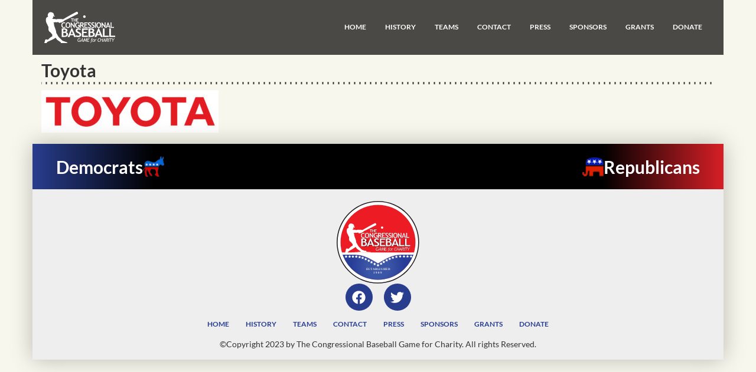

--- FILE ---
content_type: text/html; charset=UTF-8
request_url: https://www.congressionalbaseball.org/sponsors/sponsor-logos_toyota/
body_size: 11500
content:
<!doctype html>
<html lang="en-US">
<head>
	<meta charset="UTF-8">
	<meta name="viewport" content="width=device-width, initial-scale=1">
	<link rel="profile" href="https://gmpg.org/xfn/11">
	<meta name='robots' content='index, follow, max-image-preview:large, max-snippet:-1, max-video-preview:-1' />

	<!-- This site is optimized with the Yoast SEO plugin v26.8 - https://yoast.com/product/yoast-seo-wordpress/ -->
	<title>Toyota - Congressional Baseball Game</title>
	<link rel="canonical" href="https://www.congressionalbaseball.org/sponsors/sponsor-logos_toyota/" />
	<meta property="og:locale" content="en_US" />
	<meta property="og:type" content="article" />
	<meta property="og:title" content="Toyota - Congressional Baseball Game" />
	<meta property="og:url" content="https://www.congressionalbaseball.org/sponsors/sponsor-logos_toyota/" />
	<meta property="og:site_name" content="Congressional Baseball Game" />
	<meta property="article:modified_time" content="2021-09-01T00:50:57+00:00" />
	<meta property="og:image" content="https://www.congressionalbaseball.org/sponsors/sponsor-logos_toyota" />
	<meta property="og:image:width" content="1000" />
	<meta property="og:image:height" content="239" />
	<meta property="og:image:type" content="image/jpeg" />
	<meta name="twitter:card" content="summary_large_image" />
	<script type="application/ld+json" class="yoast-schema-graph">{"@context":"https://schema.org","@graph":[{"@type":"WebPage","@id":"https://www.congressionalbaseball.org/sponsors/sponsor-logos_toyota/","url":"https://www.congressionalbaseball.org/sponsors/sponsor-logos_toyota/","name":"Toyota - Congressional Baseball Game","isPartOf":{"@id":"https://www.congressionalbaseball.org/#website"},"primaryImageOfPage":{"@id":"https://www.congressionalbaseball.org/sponsors/sponsor-logos_toyota/#primaryimage"},"image":{"@id":"https://www.congressionalbaseball.org/sponsors/sponsor-logos_toyota/#primaryimage"},"thumbnailUrl":"https://www.congressionalbaseball.org/wp-content/uploads/2016/05/sponsor-logos_toyota-e1464288342120.jpg","datePublished":"2016-05-26T17:39:06+00:00","dateModified":"2021-09-01T00:50:57+00:00","breadcrumb":{"@id":"https://www.congressionalbaseball.org/sponsors/sponsor-logos_toyota/#breadcrumb"},"inLanguage":"en-US","potentialAction":[{"@type":"ReadAction","target":["https://www.congressionalbaseball.org/sponsors/sponsor-logos_toyota/"]}]},{"@type":"ImageObject","inLanguage":"en-US","@id":"https://www.congressionalbaseball.org/sponsors/sponsor-logos_toyota/#primaryimage","url":"https://www.congressionalbaseball.org/wp-content/uploads/2016/05/sponsor-logos_toyota-e1464288342120.jpg","contentUrl":"https://www.congressionalbaseball.org/wp-content/uploads/2016/05/sponsor-logos_toyota-e1464288342120.jpg","width":1000,"height":239,"caption":"Toyota"},{"@type":"BreadcrumbList","@id":"https://www.congressionalbaseball.org/sponsors/sponsor-logos_toyota/#breadcrumb","itemListElement":[{"@type":"ListItem","position":1,"name":"Home","item":"https://www.congressionalbaseball.org/"},{"@type":"ListItem","position":2,"name":"Sponsors","item":"https://www.congressionalbaseball.org/sponsors/"},{"@type":"ListItem","position":3,"name":"Toyota"}]},{"@type":"WebSite","@id":"https://www.congressionalbaseball.org/#website","url":"https://www.congressionalbaseball.org/","name":"Congressional Baseball Game","description":"Website for the Congressional Baseball Game.","publisher":{"@id":"https://www.congressionalbaseball.org/#organization"},"potentialAction":[{"@type":"SearchAction","target":{"@type":"EntryPoint","urlTemplate":"https://www.congressionalbaseball.org/?s={search_term_string}"},"query-input":{"@type":"PropertyValueSpecification","valueRequired":true,"valueName":"search_term_string"}}],"inLanguage":"en-US"},{"@type":"Organization","@id":"https://www.congressionalbaseball.org/#organization","name":"Congressional Baseball Game","url":"https://www.congressionalbaseball.org/","logo":{"@type":"ImageObject","inLanguage":"en-US","@id":"https://www.congressionalbaseball.org/#/schema/logo/image/","url":"https://www.congressionalbaseball.org/wp-content/uploads/2017/05/Logo-Web.png","contentUrl":"https://www.congressionalbaseball.org/wp-content/uploads/2017/05/Logo-Web.png","width":150,"height":149,"caption":"Congressional Baseball Game"},"image":{"@id":"https://www.congressionalbaseball.org/#/schema/logo/image/"}}]}</script>
	<!-- / Yoast SEO plugin. -->


<link rel="alternate" type="application/rss+xml" title="Congressional Baseball Game &raquo; Feed" href="https://www.congressionalbaseball.org/feed/" />
<link rel="alternate" title="oEmbed (JSON)" type="application/json+oembed" href="https://www.congressionalbaseball.org/wp-json/oembed/1.0/embed?url=https%3A%2F%2Fwww.congressionalbaseball.org%2Fsponsors%2Fsponsor-logos_toyota%2F" />
<link rel="alternate" title="oEmbed (XML)" type="text/xml+oembed" href="https://www.congressionalbaseball.org/wp-json/oembed/1.0/embed?url=https%3A%2F%2Fwww.congressionalbaseball.org%2Fsponsors%2Fsponsor-logos_toyota%2F&#038;format=xml" />
<style id='wp-img-auto-sizes-contain-inline-css'>
img:is([sizes=auto i],[sizes^="auto," i]){contain-intrinsic-size:3000px 1500px}
/*# sourceURL=wp-img-auto-sizes-contain-inline-css */
</style>
<style id='wp-emoji-styles-inline-css'>

	img.wp-smiley, img.emoji {
		display: inline !important;
		border: none !important;
		box-shadow: none !important;
		height: 1em !important;
		width: 1em !important;
		margin: 0 0.07em !important;
		vertical-align: -0.1em !important;
		background: none !important;
		padding: 0 !important;
	}
/*# sourceURL=wp-emoji-styles-inline-css */
</style>
<link rel='stylesheet' id='wp-block-library-css' href='https://www.congressionalbaseball.org/wp-includes/css/dist/block-library/style.min.css?ver=6.9' media='all' />
<style id='safe-svg-svg-icon-style-inline-css'>
.safe-svg-cover{text-align:center}.safe-svg-cover .safe-svg-inside{display:inline-block;max-width:100%}.safe-svg-cover svg{fill:currentColor;height:100%;max-height:100%;max-width:100%;width:100%}

/*# sourceURL=https://www.congressionalbaseball.org/wp-content/plugins/safe-svg/dist/safe-svg-block-frontend.css */
</style>
<style id='global-styles-inline-css'>
:root{--wp--preset--aspect-ratio--square: 1;--wp--preset--aspect-ratio--4-3: 4/3;--wp--preset--aspect-ratio--3-4: 3/4;--wp--preset--aspect-ratio--3-2: 3/2;--wp--preset--aspect-ratio--2-3: 2/3;--wp--preset--aspect-ratio--16-9: 16/9;--wp--preset--aspect-ratio--9-16: 9/16;--wp--preset--color--black: #000000;--wp--preset--color--cyan-bluish-gray: #abb8c3;--wp--preset--color--white: #ffffff;--wp--preset--color--pale-pink: #f78da7;--wp--preset--color--vivid-red: #cf2e2e;--wp--preset--color--luminous-vivid-orange: #ff6900;--wp--preset--color--luminous-vivid-amber: #fcb900;--wp--preset--color--light-green-cyan: #7bdcb5;--wp--preset--color--vivid-green-cyan: #00d084;--wp--preset--color--pale-cyan-blue: #8ed1fc;--wp--preset--color--vivid-cyan-blue: #0693e3;--wp--preset--color--vivid-purple: #9b51e0;--wp--preset--gradient--vivid-cyan-blue-to-vivid-purple: linear-gradient(135deg,rgb(6,147,227) 0%,rgb(155,81,224) 100%);--wp--preset--gradient--light-green-cyan-to-vivid-green-cyan: linear-gradient(135deg,rgb(122,220,180) 0%,rgb(0,208,130) 100%);--wp--preset--gradient--luminous-vivid-amber-to-luminous-vivid-orange: linear-gradient(135deg,rgb(252,185,0) 0%,rgb(255,105,0) 100%);--wp--preset--gradient--luminous-vivid-orange-to-vivid-red: linear-gradient(135deg,rgb(255,105,0) 0%,rgb(207,46,46) 100%);--wp--preset--gradient--very-light-gray-to-cyan-bluish-gray: linear-gradient(135deg,rgb(238,238,238) 0%,rgb(169,184,195) 100%);--wp--preset--gradient--cool-to-warm-spectrum: linear-gradient(135deg,rgb(74,234,220) 0%,rgb(151,120,209) 20%,rgb(207,42,186) 40%,rgb(238,44,130) 60%,rgb(251,105,98) 80%,rgb(254,248,76) 100%);--wp--preset--gradient--blush-light-purple: linear-gradient(135deg,rgb(255,206,236) 0%,rgb(152,150,240) 100%);--wp--preset--gradient--blush-bordeaux: linear-gradient(135deg,rgb(254,205,165) 0%,rgb(254,45,45) 50%,rgb(107,0,62) 100%);--wp--preset--gradient--luminous-dusk: linear-gradient(135deg,rgb(255,203,112) 0%,rgb(199,81,192) 50%,rgb(65,88,208) 100%);--wp--preset--gradient--pale-ocean: linear-gradient(135deg,rgb(255,245,203) 0%,rgb(182,227,212) 50%,rgb(51,167,181) 100%);--wp--preset--gradient--electric-grass: linear-gradient(135deg,rgb(202,248,128) 0%,rgb(113,206,126) 100%);--wp--preset--gradient--midnight: linear-gradient(135deg,rgb(2,3,129) 0%,rgb(40,116,252) 100%);--wp--preset--font-size--small: 13px;--wp--preset--font-size--medium: 20px;--wp--preset--font-size--large: 36px;--wp--preset--font-size--x-large: 42px;--wp--preset--spacing--20: 0.44rem;--wp--preset--spacing--30: 0.67rem;--wp--preset--spacing--40: 1rem;--wp--preset--spacing--50: 1.5rem;--wp--preset--spacing--60: 2.25rem;--wp--preset--spacing--70: 3.38rem;--wp--preset--spacing--80: 5.06rem;--wp--preset--shadow--natural: 6px 6px 9px rgba(0, 0, 0, 0.2);--wp--preset--shadow--deep: 12px 12px 50px rgba(0, 0, 0, 0.4);--wp--preset--shadow--sharp: 6px 6px 0px rgba(0, 0, 0, 0.2);--wp--preset--shadow--outlined: 6px 6px 0px -3px rgb(255, 255, 255), 6px 6px rgb(0, 0, 0);--wp--preset--shadow--crisp: 6px 6px 0px rgb(0, 0, 0);}:root { --wp--style--global--content-size: 800px;--wp--style--global--wide-size: 1200px; }:where(body) { margin: 0; }.wp-site-blocks > .alignleft { float: left; margin-right: 2em; }.wp-site-blocks > .alignright { float: right; margin-left: 2em; }.wp-site-blocks > .aligncenter { justify-content: center; margin-left: auto; margin-right: auto; }:where(.wp-site-blocks) > * { margin-block-start: 24px; margin-block-end: 0; }:where(.wp-site-blocks) > :first-child { margin-block-start: 0; }:where(.wp-site-blocks) > :last-child { margin-block-end: 0; }:root { --wp--style--block-gap: 24px; }:root :where(.is-layout-flow) > :first-child{margin-block-start: 0;}:root :where(.is-layout-flow) > :last-child{margin-block-end: 0;}:root :where(.is-layout-flow) > *{margin-block-start: 24px;margin-block-end: 0;}:root :where(.is-layout-constrained) > :first-child{margin-block-start: 0;}:root :where(.is-layout-constrained) > :last-child{margin-block-end: 0;}:root :where(.is-layout-constrained) > *{margin-block-start: 24px;margin-block-end: 0;}:root :where(.is-layout-flex){gap: 24px;}:root :where(.is-layout-grid){gap: 24px;}.is-layout-flow > .alignleft{float: left;margin-inline-start: 0;margin-inline-end: 2em;}.is-layout-flow > .alignright{float: right;margin-inline-start: 2em;margin-inline-end: 0;}.is-layout-flow > .aligncenter{margin-left: auto !important;margin-right: auto !important;}.is-layout-constrained > .alignleft{float: left;margin-inline-start: 0;margin-inline-end: 2em;}.is-layout-constrained > .alignright{float: right;margin-inline-start: 2em;margin-inline-end: 0;}.is-layout-constrained > .aligncenter{margin-left: auto !important;margin-right: auto !important;}.is-layout-constrained > :where(:not(.alignleft):not(.alignright):not(.alignfull)){max-width: var(--wp--style--global--content-size);margin-left: auto !important;margin-right: auto !important;}.is-layout-constrained > .alignwide{max-width: var(--wp--style--global--wide-size);}body .is-layout-flex{display: flex;}.is-layout-flex{flex-wrap: wrap;align-items: center;}.is-layout-flex > :is(*, div){margin: 0;}body .is-layout-grid{display: grid;}.is-layout-grid > :is(*, div){margin: 0;}body{padding-top: 0px;padding-right: 0px;padding-bottom: 0px;padding-left: 0px;}a:where(:not(.wp-element-button)){text-decoration: underline;}:root :where(.wp-element-button, .wp-block-button__link){background-color: #32373c;border-width: 0;color: #fff;font-family: inherit;font-size: inherit;font-style: inherit;font-weight: inherit;letter-spacing: inherit;line-height: inherit;padding-top: calc(0.667em + 2px);padding-right: calc(1.333em + 2px);padding-bottom: calc(0.667em + 2px);padding-left: calc(1.333em + 2px);text-decoration: none;text-transform: inherit;}.has-black-color{color: var(--wp--preset--color--black) !important;}.has-cyan-bluish-gray-color{color: var(--wp--preset--color--cyan-bluish-gray) !important;}.has-white-color{color: var(--wp--preset--color--white) !important;}.has-pale-pink-color{color: var(--wp--preset--color--pale-pink) !important;}.has-vivid-red-color{color: var(--wp--preset--color--vivid-red) !important;}.has-luminous-vivid-orange-color{color: var(--wp--preset--color--luminous-vivid-orange) !important;}.has-luminous-vivid-amber-color{color: var(--wp--preset--color--luminous-vivid-amber) !important;}.has-light-green-cyan-color{color: var(--wp--preset--color--light-green-cyan) !important;}.has-vivid-green-cyan-color{color: var(--wp--preset--color--vivid-green-cyan) !important;}.has-pale-cyan-blue-color{color: var(--wp--preset--color--pale-cyan-blue) !important;}.has-vivid-cyan-blue-color{color: var(--wp--preset--color--vivid-cyan-blue) !important;}.has-vivid-purple-color{color: var(--wp--preset--color--vivid-purple) !important;}.has-black-background-color{background-color: var(--wp--preset--color--black) !important;}.has-cyan-bluish-gray-background-color{background-color: var(--wp--preset--color--cyan-bluish-gray) !important;}.has-white-background-color{background-color: var(--wp--preset--color--white) !important;}.has-pale-pink-background-color{background-color: var(--wp--preset--color--pale-pink) !important;}.has-vivid-red-background-color{background-color: var(--wp--preset--color--vivid-red) !important;}.has-luminous-vivid-orange-background-color{background-color: var(--wp--preset--color--luminous-vivid-orange) !important;}.has-luminous-vivid-amber-background-color{background-color: var(--wp--preset--color--luminous-vivid-amber) !important;}.has-light-green-cyan-background-color{background-color: var(--wp--preset--color--light-green-cyan) !important;}.has-vivid-green-cyan-background-color{background-color: var(--wp--preset--color--vivid-green-cyan) !important;}.has-pale-cyan-blue-background-color{background-color: var(--wp--preset--color--pale-cyan-blue) !important;}.has-vivid-cyan-blue-background-color{background-color: var(--wp--preset--color--vivid-cyan-blue) !important;}.has-vivid-purple-background-color{background-color: var(--wp--preset--color--vivid-purple) !important;}.has-black-border-color{border-color: var(--wp--preset--color--black) !important;}.has-cyan-bluish-gray-border-color{border-color: var(--wp--preset--color--cyan-bluish-gray) !important;}.has-white-border-color{border-color: var(--wp--preset--color--white) !important;}.has-pale-pink-border-color{border-color: var(--wp--preset--color--pale-pink) !important;}.has-vivid-red-border-color{border-color: var(--wp--preset--color--vivid-red) !important;}.has-luminous-vivid-orange-border-color{border-color: var(--wp--preset--color--luminous-vivid-orange) !important;}.has-luminous-vivid-amber-border-color{border-color: var(--wp--preset--color--luminous-vivid-amber) !important;}.has-light-green-cyan-border-color{border-color: var(--wp--preset--color--light-green-cyan) !important;}.has-vivid-green-cyan-border-color{border-color: var(--wp--preset--color--vivid-green-cyan) !important;}.has-pale-cyan-blue-border-color{border-color: var(--wp--preset--color--pale-cyan-blue) !important;}.has-vivid-cyan-blue-border-color{border-color: var(--wp--preset--color--vivid-cyan-blue) !important;}.has-vivid-purple-border-color{border-color: var(--wp--preset--color--vivid-purple) !important;}.has-vivid-cyan-blue-to-vivid-purple-gradient-background{background: var(--wp--preset--gradient--vivid-cyan-blue-to-vivid-purple) !important;}.has-light-green-cyan-to-vivid-green-cyan-gradient-background{background: var(--wp--preset--gradient--light-green-cyan-to-vivid-green-cyan) !important;}.has-luminous-vivid-amber-to-luminous-vivid-orange-gradient-background{background: var(--wp--preset--gradient--luminous-vivid-amber-to-luminous-vivid-orange) !important;}.has-luminous-vivid-orange-to-vivid-red-gradient-background{background: var(--wp--preset--gradient--luminous-vivid-orange-to-vivid-red) !important;}.has-very-light-gray-to-cyan-bluish-gray-gradient-background{background: var(--wp--preset--gradient--very-light-gray-to-cyan-bluish-gray) !important;}.has-cool-to-warm-spectrum-gradient-background{background: var(--wp--preset--gradient--cool-to-warm-spectrum) !important;}.has-blush-light-purple-gradient-background{background: var(--wp--preset--gradient--blush-light-purple) !important;}.has-blush-bordeaux-gradient-background{background: var(--wp--preset--gradient--blush-bordeaux) !important;}.has-luminous-dusk-gradient-background{background: var(--wp--preset--gradient--luminous-dusk) !important;}.has-pale-ocean-gradient-background{background: var(--wp--preset--gradient--pale-ocean) !important;}.has-electric-grass-gradient-background{background: var(--wp--preset--gradient--electric-grass) !important;}.has-midnight-gradient-background{background: var(--wp--preset--gradient--midnight) !important;}.has-small-font-size{font-size: var(--wp--preset--font-size--small) !important;}.has-medium-font-size{font-size: var(--wp--preset--font-size--medium) !important;}.has-large-font-size{font-size: var(--wp--preset--font-size--large) !important;}.has-x-large-font-size{font-size: var(--wp--preset--font-size--x-large) !important;}
:root :where(.wp-block-pullquote){font-size: 1.5em;line-height: 1.6;}
/*# sourceURL=global-styles-inline-css */
</style>
<link rel='stylesheet' id='hello-elementor-css' href='https://www.congressionalbaseball.org/wp-content/themes/hello-elementor/assets/css/reset.css?ver=3.4.5' media='all' />
<link rel='stylesheet' id='hello-elementor-theme-style-css' href='https://www.congressionalbaseball.org/wp-content/themes/hello-elementor/assets/css/theme.css?ver=3.4.5' media='all' />
<link rel='stylesheet' id='hello-elementor-header-footer-css' href='https://www.congressionalbaseball.org/wp-content/themes/hello-elementor/assets/css/header-footer.css?ver=3.4.5' media='all' />
<link rel='stylesheet' id='elementor-frontend-css' href='https://www.congressionalbaseball.org/wp-content/plugins/elementor/assets/css/frontend.min.css?ver=3.34.4' media='all' />
<link rel='stylesheet' id='elementor-post-52984-css' href='https://www.congressionalbaseball.org/wp-content/uploads/elementor/css/post-52984.css?ver=1769711788' media='all' />
<link rel='stylesheet' id='widget-image-css' href='https://www.congressionalbaseball.org/wp-content/plugins/elementor/assets/css/widget-image.min.css?ver=3.34.4' media='all' />
<link rel='stylesheet' id='widget-nav-menu-css' href='https://www.congressionalbaseball.org/wp-content/plugins/elementor-pro/assets/css/widget-nav-menu.min.css?ver=3.34.3' media='all' />
<link rel='stylesheet' id='widget-heading-css' href='https://www.congressionalbaseball.org/wp-content/plugins/elementor/assets/css/widget-heading.min.css?ver=3.34.4' media='all' />
<link rel='stylesheet' id='e-animation-grow-css' href='https://www.congressionalbaseball.org/wp-content/plugins/elementor/assets/lib/animations/styles/e-animation-grow.min.css?ver=3.34.4' media='all' />
<link rel='stylesheet' id='widget-social-icons-css' href='https://www.congressionalbaseball.org/wp-content/plugins/elementor/assets/css/widget-social-icons.min.css?ver=3.34.4' media='all' />
<link rel='stylesheet' id='e-apple-webkit-css' href='https://www.congressionalbaseball.org/wp-content/plugins/elementor/assets/css/conditionals/apple-webkit.min.css?ver=3.34.4' media='all' />
<link rel='stylesheet' id='e-popup-css' href='https://www.congressionalbaseball.org/wp-content/plugins/elementor-pro/assets/css/conditionals/popup.min.css?ver=3.34.3' media='all' />
<link rel='stylesheet' id='elementor-post-52988-css' href='https://www.congressionalbaseball.org/wp-content/uploads/elementor/css/post-52988.css?ver=1769711788' media='all' />
<link rel='stylesheet' id='elementor-post-52997-css' href='https://www.congressionalbaseball.org/wp-content/uploads/elementor/css/post-52997.css?ver=1769711789' media='all' />
<link rel='stylesheet' id='elementor-post-53082-css' href='https://www.congressionalbaseball.org/wp-content/uploads/elementor/css/post-53082.css?ver=1769711789' media='all' />
<link rel='stylesheet' id='elementor-gf-local-lato-css' href='https://www.congressionalbaseball.org/wp-content/uploads/elementor/google-fonts/css/lato.css?ver=1742236586' media='all' />
<link rel='stylesheet' id='elementor-gf-local-robotoslab-css' href='https://www.congressionalbaseball.org/wp-content/uploads/elementor/google-fonts/css/robotoslab.css?ver=1742236592' media='all' />
<link rel='stylesheet' id='elementor-gf-local-roboto-css' href='https://www.congressionalbaseball.org/wp-content/uploads/elementor/google-fonts/css/roboto.css?ver=1742236607' media='all' />
<script src="https://www.congressionalbaseball.org/wp-includes/js/jquery/jquery.min.js?ver=3.7.1" id="jquery-core-js"></script>
<script src="https://www.congressionalbaseball.org/wp-includes/js/jquery/jquery-migrate.min.js?ver=3.4.1" id="jquery-migrate-js"></script>
<script id="stripe_nfpluginsettings-js-extra">
var stripe_nfpluginsettings = {"clearLogRestUrl":"https://www.congressionalbaseball.org/wp-json/ninja-forms-stripe/v1/debug-log/delete-all","clearLogButtonId":"stripe_clear_debug_logger","downloadLogRestUrl":"https://www.congressionalbaseball.org/wp-json/ninja-forms-stripe/v1/debug-log/get-all","downloadLogButtonId":"stripe_download_debug_logger","_wpnonce":"6926c19c36"};
//# sourceURL=stripe_nfpluginsettings-js-extra
</script>
<script src="https://www.congressionalbaseball.org/wp-content/plugins/ninja-forms-stripe/assets/js/nfpluginsettings.js?ver=3.2.8" id="stripe_nfpluginsettings-js"></script>
<link rel="https://api.w.org/" href="https://www.congressionalbaseball.org/wp-json/" /><link rel="alternate" title="JSON" type="application/json" href="https://www.congressionalbaseball.org/wp-json/wp/v2/media/128" /><link rel="EditURI" type="application/rsd+xml" title="RSD" href="https://www.congressionalbaseball.org/xmlrpc.php?rsd" />
<meta name="generator" content="WordPress 6.9" />
<link rel='shortlink' href='https://www.congressionalbaseball.org/?p=128' />
<meta name="generator" content="Elementor 3.34.4; features: e_font_icon_svg, additional_custom_breakpoints; settings: css_print_method-external, google_font-enabled, font_display-swap">
			<style>
				.e-con.e-parent:nth-of-type(n+4):not(.e-lazyloaded):not(.e-no-lazyload),
				.e-con.e-parent:nth-of-type(n+4):not(.e-lazyloaded):not(.e-no-lazyload) * {
					background-image: none !important;
				}
				@media screen and (max-height: 1024px) {
					.e-con.e-parent:nth-of-type(n+3):not(.e-lazyloaded):not(.e-no-lazyload),
					.e-con.e-parent:nth-of-type(n+3):not(.e-lazyloaded):not(.e-no-lazyload) * {
						background-image: none !important;
					}
				}
				@media screen and (max-height: 640px) {
					.e-con.e-parent:nth-of-type(n+2):not(.e-lazyloaded):not(.e-no-lazyload),
					.e-con.e-parent:nth-of-type(n+2):not(.e-lazyloaded):not(.e-no-lazyload) * {
						background-image: none !important;
					}
				}
			</style>
			<link rel="icon" href="https://www.congressionalbaseball.org/wp-content/uploads/2024/06/cropped-CBG-logo-01-32x32.png" sizes="32x32" />
<link rel="icon" href="https://www.congressionalbaseball.org/wp-content/uploads/2024/06/cropped-CBG-logo-01-192x192.png" sizes="192x192" />
<link rel="apple-touch-icon" href="https://www.congressionalbaseball.org/wp-content/uploads/2024/06/cropped-CBG-logo-01-180x180.png" />
<meta name="msapplication-TileImage" content="https://www.congressionalbaseball.org/wp-content/uploads/2024/06/cropped-CBG-logo-01-270x270.png" />
</head>
<body class="attachment wp-singular attachment-template-default attachmentid-128 attachment-jpeg wp-custom-logo wp-embed-responsive wp-theme-hello-elementor hello-elementor-default elementor-default elementor-kit-52984">


<a class="skip-link screen-reader-text" href="#content">Skip to content</a>

		<header data-elementor-type="header" data-elementor-id="52988" class="elementor elementor-52988 elementor-location-header" data-elementor-post-type="elementor_library">
			<div class="elementor-element elementor-element-8803837 e-flex e-con-boxed e-con e-parent" data-id="8803837" data-element_type="container">
					<div class="e-con-inner">
		<div class="elementor-element elementor-element-3fce45b e-flex e-con-boxed e-con e-child" data-id="3fce45b" data-element_type="container" data-settings="{&quot;background_background&quot;:&quot;classic&quot;}">
					<div class="e-con-inner">
				<div class="elementor-element elementor-element-ecedf25 elementor-widget elementor-widget-image" data-id="ecedf25" data-element_type="widget" data-widget_type="image.default">
				<div class="elementor-widget-container">
																<a href="/">
							<img width="625" height="275" src="https://www.congressionalbaseball.org/wp-content/uploads/2023/05/menu-logo.svg" class="attachment-full size-full wp-image-52991" alt="" />								</a>
															</div>
				</div>
				<div class="elementor-element elementor-element-75d0c36 elementor-nav-menu__align-center elementor-nav-menu--dropdown-none elementor-hidden-tablet elementor-hidden-mobile elementor-widget elementor-widget-nav-menu" data-id="75d0c36" data-element_type="widget" data-settings="{&quot;layout&quot;:&quot;horizontal&quot;,&quot;submenu_icon&quot;:{&quot;value&quot;:&quot;&lt;svg aria-hidden=\&quot;true\&quot; class=\&quot;e-font-icon-svg e-fas-caret-down\&quot; viewBox=\&quot;0 0 320 512\&quot; xmlns=\&quot;http:\/\/www.w3.org\/2000\/svg\&quot;&gt;&lt;path d=\&quot;M31.3 192h257.3c17.8 0 26.7 21.5 14.1 34.1L174.1 354.8c-7.8 7.8-20.5 7.8-28.3 0L17.2 226.1C4.6 213.5 13.5 192 31.3 192z\&quot;&gt;&lt;\/path&gt;&lt;\/svg&gt;&quot;,&quot;library&quot;:&quot;fa-solid&quot;}}" data-widget_type="nav-menu.default">
				<div class="elementor-widget-container">
								<nav aria-label="Menu" class="elementor-nav-menu--main elementor-nav-menu__container elementor-nav-menu--layout-horizontal e--pointer-none">
				<ul id="menu-1-75d0c36" class="elementor-nav-menu"><li class="menu-item menu-item-type-post_type menu-item-object-page menu-item-home menu-item-5"><a href="https://www.congressionalbaseball.org/" class="elementor-item">Home</a></li>
<li class="menu-item menu-item-type-post_type menu-item-object-page menu-item-23"><a href="https://www.congressionalbaseball.org/history/" class="elementor-item">History</a></li>
<li class="menu-item menu-item-type-post_type menu-item-object-page menu-item-22"><a href="https://www.congressionalbaseball.org/teams/" class="elementor-item">Teams</a></li>
<li class="menu-item menu-item-type-post_type menu-item-object-page menu-item-21"><a href="https://www.congressionalbaseball.org/contact/" class="elementor-item">Contact</a></li>
<li class="menu-item menu-item-type-custom menu-item-object-custom menu-item-53442"><a href="https://congressionalbaseball.org/contact/press" class="elementor-item">Press</a></li>
<li class="menu-item menu-item-type-post_type menu-item-object-page menu-item-1643"><a href="https://www.congressionalbaseball.org/sponsors/" class="elementor-item">Sponsors</a></li>
<li class="menu-item menu-item-type-post_type menu-item-object-page menu-item-1415"><a href="https://www.congressionalbaseball.org/grants/" class="elementor-item">Grants</a></li>
<li class="menu-item menu-item-type-post_type menu-item-object-page menu-item-52047"><a href="https://www.congressionalbaseball.org/donate/" class="elementor-item">Donate</a></li>
</ul>			</nav>
						<nav class="elementor-nav-menu--dropdown elementor-nav-menu__container" aria-hidden="true">
				<ul id="menu-2-75d0c36" class="elementor-nav-menu"><li class="menu-item menu-item-type-post_type menu-item-object-page menu-item-home menu-item-5"><a href="https://www.congressionalbaseball.org/" class="elementor-item" tabindex="-1">Home</a></li>
<li class="menu-item menu-item-type-post_type menu-item-object-page menu-item-23"><a href="https://www.congressionalbaseball.org/history/" class="elementor-item" tabindex="-1">History</a></li>
<li class="menu-item menu-item-type-post_type menu-item-object-page menu-item-22"><a href="https://www.congressionalbaseball.org/teams/" class="elementor-item" tabindex="-1">Teams</a></li>
<li class="menu-item menu-item-type-post_type menu-item-object-page menu-item-21"><a href="https://www.congressionalbaseball.org/contact/" class="elementor-item" tabindex="-1">Contact</a></li>
<li class="menu-item menu-item-type-custom menu-item-object-custom menu-item-53442"><a href="https://congressionalbaseball.org/contact/press" class="elementor-item" tabindex="-1">Press</a></li>
<li class="menu-item menu-item-type-post_type menu-item-object-page menu-item-1643"><a href="https://www.congressionalbaseball.org/sponsors/" class="elementor-item" tabindex="-1">Sponsors</a></li>
<li class="menu-item menu-item-type-post_type menu-item-object-page menu-item-1415"><a href="https://www.congressionalbaseball.org/grants/" class="elementor-item" tabindex="-1">Grants</a></li>
<li class="menu-item menu-item-type-post_type menu-item-object-page menu-item-52047"><a href="https://www.congressionalbaseball.org/donate/" class="elementor-item" tabindex="-1">Donate</a></li>
</ul>			</nav>
						</div>
				</div>
				<div class="elementor-element elementor-element-385cd7d elementor-hidden-desktop elementor-widget elementor-widget-button" data-id="385cd7d" data-element_type="widget" data-widget_type="button.default">
				<div class="elementor-widget-container">
									<div class="elementor-button-wrapper">
					<a class="elementor-button elementor-button-link elementor-size-xs" href="#elementor-action%3Aaction%3Dpopup%3Aopen%26settings%3DeyJpZCI6IjUzMDgyIiwidG9nZ2xlIjpmYWxzZX0%3D">
						<span class="elementor-button-content-wrapper">
						<span class="elementor-button-icon">
				<svg aria-hidden="true" class="e-font-icon-svg e-fas-bars" viewBox="0 0 448 512" xmlns="http://www.w3.org/2000/svg"><path d="M16 132h416c8.837 0 16-7.163 16-16V76c0-8.837-7.163-16-16-16H16C7.163 60 0 67.163 0 76v40c0 8.837 7.163 16 16 16zm0 160h416c8.837 0 16-7.163 16-16v-40c0-8.837-7.163-16-16-16H16c-8.837 0-16 7.163-16 16v40c0 8.837 7.163 16 16 16zm0 160h416c8.837 0 16-7.163 16-16v-40c0-8.837-7.163-16-16-16H16c-8.837 0-16 7.163-16 16v40c0 8.837 7.163 16 16 16z"></path></svg>			</span>
								</span>
					</a>
				</div>
								</div>
				</div>
					</div>
				</div>
					</div>
				</div>
				</header>
		
<main id="content" class="site-main post-128 attachment type-attachment status-inherit hentry">

			<div class="page-header">
			<h1 class="entry-title">Toyota</h1>		</div>
	
	<div class="page-content">
		<p class="attachment"><a href='https://www.congressionalbaseball.org/wp-content/uploads/2016/05/sponsor-logos_toyota-e1464288342120.jpg'><img decoding="async" width="300" height="72" src="https://www.congressionalbaseball.org/wp-content/uploads/2016/05/sponsor-logos_toyota-e1464288342120-300x72.jpg" class="attachment-medium size-medium" alt="Toyota" srcset="https://www.congressionalbaseball.org/wp-content/uploads/2016/05/sponsor-logos_toyota-e1464288342120-300x72.jpg 300w, https://www.congressionalbaseball.org/wp-content/uploads/2016/05/sponsor-logos_toyota-e1464288342120-768x184.jpg 768w, https://www.congressionalbaseball.org/wp-content/uploads/2016/05/sponsor-logos_toyota-e1464288342120.jpg 1000w" sizes="(max-width: 300px) 100vw, 300px" /></a></p>

		
			</div>

	
</main>

			<footer data-elementor-type="footer" data-elementor-id="52997" class="elementor elementor-52997 elementor-location-footer" data-elementor-post-type="elementor_library">
			<div class="elementor-element elementor-element-615b022 e-flex e-con-boxed e-con e-parent" data-id="615b022" data-element_type="container">
					<div class="e-con-inner">
		<div class="elementor-element elementor-element-44901ac e-flex e-con-boxed e-con e-child" data-id="44901ac" data-element_type="container">
					<div class="e-con-inner">
		<div class="elementor-element elementor-element-b193c74 e-con-full e-flex e-con e-child" data-id="b193c74" data-element_type="container" data-settings="{&quot;background_background&quot;:&quot;classic&quot;}">
		<div class="elementor-element elementor-element-c279c26 e-flex e-con-boxed e-con e-child" data-id="c279c26" data-element_type="container" data-settings="{&quot;background_background&quot;:&quot;gradient&quot;}">
					<div class="e-con-inner">
				<div class="elementor-element elementor-element-077396e elementor-widget elementor-widget-heading" data-id="077396e" data-element_type="widget" data-widget_type="heading.default">
				<div class="elementor-widget-container">
					<h3 class="elementor-heading-title elementor-size-default">Democrats</h3>				</div>
				</div>
				<div class="elementor-element elementor-element-6a8ccb5 elementor-widget elementor-widget-image" data-id="6a8ccb5" data-element_type="widget" data-widget_type="image.default">
				<div class="elementor-widget-container">
															<img width="49" height="48" src="https://www.congressionalbaseball.org/wp-content/uploads/2023/05/donkey.png" class="attachment-full size-full wp-image-53030" alt="" />															</div>
				</div>
					</div>
				</div>
		<div class="elementor-element elementor-element-bafcf1a e-flex e-con-boxed e-con e-child" data-id="bafcf1a" data-element_type="container" data-settings="{&quot;background_background&quot;:&quot;gradient&quot;}">
					<div class="e-con-inner">
				<div class="elementor-element elementor-element-9a5f129 elementor-widget elementor-widget-heading" data-id="9a5f129" data-element_type="widget" data-widget_type="heading.default">
				<div class="elementor-widget-container">
					<h3 class="elementor-heading-title elementor-size-default">Republicans</h3>				</div>
				</div>
				<div class="elementor-element elementor-element-4ef198d elementor-widget elementor-widget-image" data-id="4ef198d" data-element_type="widget" data-widget_type="image.default">
				<div class="elementor-widget-container">
															<img width="47" height="41" src="https://www.congressionalbaseball.org/wp-content/uploads/2023/05/elephant.png" class="attachment-full size-full wp-image-53029" alt="" />															</div>
				</div>
					</div>
				</div>
				</div>
		<div class="elementor-element elementor-element-2891fbf e-con-full e-flex e-con e-child" data-id="2891fbf" data-element_type="container" data-settings="{&quot;background_background&quot;:&quot;classic&quot;}">
				<div class="elementor-element elementor-element-c66ce7d elementor-widget elementor-widget-image" data-id="c66ce7d" data-element_type="widget" data-widget_type="image.default">
				<div class="elementor-widget-container">
															<img width="239" height="239" src="https://www.congressionalbaseball.org/wp-content/uploads/2023/05/footer-logo.svg" class="attachment-large size-large wp-image-53002" alt="" />															</div>
				</div>
				<div class="elementor-element elementor-element-e4f73ec elementor-shape-circle elementor-grid-0 e-grid-align-center elementor-widget elementor-widget-social-icons" data-id="e4f73ec" data-element_type="widget" data-widget_type="social-icons.default">
				<div class="elementor-widget-container">
							<div class="elementor-social-icons-wrapper elementor-grid" role="list">
							<span class="elementor-grid-item" role="listitem">
					<a class="elementor-icon elementor-social-icon elementor-social-icon-facebook elementor-animation-grow elementor-repeater-item-9506480" href="https://www.facebook.com/CongressionalBaseball/?fref=ts" target="_blank">
						<span class="elementor-screen-only">Facebook</span>
						<svg aria-hidden="true" class="e-font-icon-svg e-fab-facebook" viewBox="0 0 512 512" xmlns="http://www.w3.org/2000/svg"><path d="M504 256C504 119 393 8 256 8S8 119 8 256c0 123.78 90.69 226.38 209.25 245V327.69h-63V256h63v-54.64c0-62.15 37-96.48 93.67-96.48 27.14 0 55.52 4.84 55.52 4.84v61h-31.28c-30.8 0-40.41 19.12-40.41 38.73V256h68.78l-11 71.69h-57.78V501C413.31 482.38 504 379.78 504 256z"></path></svg>					</a>
				</span>
							<span class="elementor-grid-item" role="listitem">
					<a class="elementor-icon elementor-social-icon elementor-social-icon-twitter elementor-animation-grow elementor-repeater-item-ac82433" href="https://twitter.com/thehillbaseball" target="_blank">
						<span class="elementor-screen-only">Twitter</span>
						<svg aria-hidden="true" class="e-font-icon-svg e-fab-twitter" viewBox="0 0 512 512" xmlns="http://www.w3.org/2000/svg"><path d="M459.37 151.716c.325 4.548.325 9.097.325 13.645 0 138.72-105.583 298.558-298.558 298.558-59.452 0-114.68-17.219-161.137-47.106 8.447.974 16.568 1.299 25.34 1.299 49.055 0 94.213-16.568 130.274-44.832-46.132-.975-84.792-31.188-98.112-72.772 6.498.974 12.995 1.624 19.818 1.624 9.421 0 18.843-1.3 27.614-3.573-48.081-9.747-84.143-51.98-84.143-102.985v-1.299c13.969 7.797 30.214 12.67 47.431 13.319-28.264-18.843-46.781-51.005-46.781-87.391 0-19.492 5.197-37.36 14.294-52.954 51.655 63.675 129.3 105.258 216.365 109.807-1.624-7.797-2.599-15.918-2.599-24.04 0-57.828 46.782-104.934 104.934-104.934 30.213 0 57.502 12.67 76.67 33.137 23.715-4.548 46.456-13.32 66.599-25.34-7.798 24.366-24.366 44.833-46.132 57.827 21.117-2.273 41.584-8.122 60.426-16.243-14.292 20.791-32.161 39.308-52.628 54.253z"></path></svg>					</a>
				</span>
					</div>
						</div>
				</div>
				<div class="elementor-element elementor-element-4d0996d elementor-nav-menu__align-center elementor-nav-menu--dropdown-none elementor-widget elementor-widget-nav-menu" data-id="4d0996d" data-element_type="widget" data-settings="{&quot;layout&quot;:&quot;horizontal&quot;,&quot;submenu_icon&quot;:{&quot;value&quot;:&quot;&lt;svg aria-hidden=\&quot;true\&quot; class=\&quot;e-font-icon-svg e-fas-caret-down\&quot; viewBox=\&quot;0 0 320 512\&quot; xmlns=\&quot;http:\/\/www.w3.org\/2000\/svg\&quot;&gt;&lt;path d=\&quot;M31.3 192h257.3c17.8 0 26.7 21.5 14.1 34.1L174.1 354.8c-7.8 7.8-20.5 7.8-28.3 0L17.2 226.1C4.6 213.5 13.5 192 31.3 192z\&quot;&gt;&lt;\/path&gt;&lt;\/svg&gt;&quot;,&quot;library&quot;:&quot;fa-solid&quot;}}" data-widget_type="nav-menu.default">
				<div class="elementor-widget-container">
								<nav aria-label="Menu" class="elementor-nav-menu--main elementor-nav-menu__container elementor-nav-menu--layout-horizontal e--pointer-none">
				<ul id="menu-1-4d0996d" class="elementor-nav-menu"><li class="menu-item menu-item-type-post_type menu-item-object-page menu-item-home menu-item-5"><a href="https://www.congressionalbaseball.org/" class="elementor-item">Home</a></li>
<li class="menu-item menu-item-type-post_type menu-item-object-page menu-item-23"><a href="https://www.congressionalbaseball.org/history/" class="elementor-item">History</a></li>
<li class="menu-item menu-item-type-post_type menu-item-object-page menu-item-22"><a href="https://www.congressionalbaseball.org/teams/" class="elementor-item">Teams</a></li>
<li class="menu-item menu-item-type-post_type menu-item-object-page menu-item-21"><a href="https://www.congressionalbaseball.org/contact/" class="elementor-item">Contact</a></li>
<li class="menu-item menu-item-type-custom menu-item-object-custom menu-item-53442"><a href="https://congressionalbaseball.org/contact/press" class="elementor-item">Press</a></li>
<li class="menu-item menu-item-type-post_type menu-item-object-page menu-item-1643"><a href="https://www.congressionalbaseball.org/sponsors/" class="elementor-item">Sponsors</a></li>
<li class="menu-item menu-item-type-post_type menu-item-object-page menu-item-1415"><a href="https://www.congressionalbaseball.org/grants/" class="elementor-item">Grants</a></li>
<li class="menu-item menu-item-type-post_type menu-item-object-page menu-item-52047"><a href="https://www.congressionalbaseball.org/donate/" class="elementor-item">Donate</a></li>
</ul>			</nav>
						<nav class="elementor-nav-menu--dropdown elementor-nav-menu__container" aria-hidden="true">
				<ul id="menu-2-4d0996d" class="elementor-nav-menu"><li class="menu-item menu-item-type-post_type menu-item-object-page menu-item-home menu-item-5"><a href="https://www.congressionalbaseball.org/" class="elementor-item" tabindex="-1">Home</a></li>
<li class="menu-item menu-item-type-post_type menu-item-object-page menu-item-23"><a href="https://www.congressionalbaseball.org/history/" class="elementor-item" tabindex="-1">History</a></li>
<li class="menu-item menu-item-type-post_type menu-item-object-page menu-item-22"><a href="https://www.congressionalbaseball.org/teams/" class="elementor-item" tabindex="-1">Teams</a></li>
<li class="menu-item menu-item-type-post_type menu-item-object-page menu-item-21"><a href="https://www.congressionalbaseball.org/contact/" class="elementor-item" tabindex="-1">Contact</a></li>
<li class="menu-item menu-item-type-custom menu-item-object-custom menu-item-53442"><a href="https://congressionalbaseball.org/contact/press" class="elementor-item" tabindex="-1">Press</a></li>
<li class="menu-item menu-item-type-post_type menu-item-object-page menu-item-1643"><a href="https://www.congressionalbaseball.org/sponsors/" class="elementor-item" tabindex="-1">Sponsors</a></li>
<li class="menu-item menu-item-type-post_type menu-item-object-page menu-item-1415"><a href="https://www.congressionalbaseball.org/grants/" class="elementor-item" tabindex="-1">Grants</a></li>
<li class="menu-item menu-item-type-post_type menu-item-object-page menu-item-52047"><a href="https://www.congressionalbaseball.org/donate/" class="elementor-item" tabindex="-1">Donate</a></li>
</ul>			</nav>
						</div>
				</div>
				<div class="elementor-element elementor-element-707767b elementor-widget elementor-widget-text-editor" data-id="707767b" data-element_type="widget" data-widget_type="text-editor.default">
				<div class="elementor-widget-container">
									<p><span style="color: #333333; font-family: Lato, sans-sarif; text-align: center;">©Copyright 2023 by The Congressional Baseball Game for Charity. All rights Reserved.</span></p>								</div>
				</div>
				</div>
					</div>
				</div>
					</div>
				</div>
				</footer>
		
<script type="speculationrules">
{"prefetch":[{"source":"document","where":{"and":[{"href_matches":"/*"},{"not":{"href_matches":["/wp-*.php","/wp-admin/*","/wp-content/uploads/*","/wp-content/*","/wp-content/plugins/*","/wp-content/themes/hello-elementor/*","/*\\?(.+)"]}},{"not":{"selector_matches":"a[rel~=\"nofollow\"]"}},{"not":{"selector_matches":".no-prefetch, .no-prefetch a"}}]},"eagerness":"conservative"}]}
</script>
		<div data-elementor-type="popup" data-elementor-id="53082" class="elementor elementor-53082 elementor-location-popup" data-elementor-settings="{&quot;a11y_navigation&quot;:&quot;yes&quot;,&quot;triggers&quot;:[],&quot;timing&quot;:[]}" data-elementor-post-type="elementor_library">
			<div class="elementor-element elementor-element-22929cc e-con-full e-flex e-con e-parent" data-id="22929cc" data-element_type="container">
				<div class="elementor-element elementor-element-723590c elementor-widget elementor-widget-image" data-id="723590c" data-element_type="widget" data-widget_type="image.default">
				<div class="elementor-widget-container">
															<img width="239" height="239" src="https://www.congressionalbaseball.org/wp-content/uploads/2023/05/footer-logo.svg" class="attachment-large size-large wp-image-53002" alt="" />															</div>
				</div>
				<div class="elementor-element elementor-element-a626f2e elementor-nav-menu--dropdown-tablet elementor-nav-menu__text-align-aside elementor-widget elementor-widget-nav-menu" data-id="a626f2e" data-element_type="widget" data-settings="{&quot;layout&quot;:&quot;vertical&quot;,&quot;submenu_icon&quot;:{&quot;value&quot;:&quot;&lt;svg aria-hidden=\&quot;true\&quot; class=\&quot;e-font-icon-svg e-fas-caret-down\&quot; viewBox=\&quot;0 0 320 512\&quot; xmlns=\&quot;http:\/\/www.w3.org\/2000\/svg\&quot;&gt;&lt;path d=\&quot;M31.3 192h257.3c17.8 0 26.7 21.5 14.1 34.1L174.1 354.8c-7.8 7.8-20.5 7.8-28.3 0L17.2 226.1C4.6 213.5 13.5 192 31.3 192z\&quot;&gt;&lt;\/path&gt;&lt;\/svg&gt;&quot;,&quot;library&quot;:&quot;fa-solid&quot;}}" data-widget_type="nav-menu.default">
				<div class="elementor-widget-container">
								<nav aria-label="Menu" class="elementor-nav-menu--main elementor-nav-menu__container elementor-nav-menu--layout-vertical e--pointer-none">
				<ul id="menu-1-a626f2e" class="elementor-nav-menu sm-vertical"><li class="menu-item menu-item-type-post_type menu-item-object-page menu-item-home menu-item-5"><a href="https://www.congressionalbaseball.org/" class="elementor-item">Home</a></li>
<li class="menu-item menu-item-type-post_type menu-item-object-page menu-item-23"><a href="https://www.congressionalbaseball.org/history/" class="elementor-item">History</a></li>
<li class="menu-item menu-item-type-post_type menu-item-object-page menu-item-22"><a href="https://www.congressionalbaseball.org/teams/" class="elementor-item">Teams</a></li>
<li class="menu-item menu-item-type-post_type menu-item-object-page menu-item-21"><a href="https://www.congressionalbaseball.org/contact/" class="elementor-item">Contact</a></li>
<li class="menu-item menu-item-type-custom menu-item-object-custom menu-item-53442"><a href="https://congressionalbaseball.org/contact/press" class="elementor-item">Press</a></li>
<li class="menu-item menu-item-type-post_type menu-item-object-page menu-item-1643"><a href="https://www.congressionalbaseball.org/sponsors/" class="elementor-item">Sponsors</a></li>
<li class="menu-item menu-item-type-post_type menu-item-object-page menu-item-1415"><a href="https://www.congressionalbaseball.org/grants/" class="elementor-item">Grants</a></li>
<li class="menu-item menu-item-type-post_type menu-item-object-page menu-item-52047"><a href="https://www.congressionalbaseball.org/donate/" class="elementor-item">Donate</a></li>
</ul>			</nav>
						<nav class="elementor-nav-menu--dropdown elementor-nav-menu__container" aria-hidden="true">
				<ul id="menu-2-a626f2e" class="elementor-nav-menu sm-vertical"><li class="menu-item menu-item-type-post_type menu-item-object-page menu-item-home menu-item-5"><a href="https://www.congressionalbaseball.org/" class="elementor-item" tabindex="-1">Home</a></li>
<li class="menu-item menu-item-type-post_type menu-item-object-page menu-item-23"><a href="https://www.congressionalbaseball.org/history/" class="elementor-item" tabindex="-1">History</a></li>
<li class="menu-item menu-item-type-post_type menu-item-object-page menu-item-22"><a href="https://www.congressionalbaseball.org/teams/" class="elementor-item" tabindex="-1">Teams</a></li>
<li class="menu-item menu-item-type-post_type menu-item-object-page menu-item-21"><a href="https://www.congressionalbaseball.org/contact/" class="elementor-item" tabindex="-1">Contact</a></li>
<li class="menu-item menu-item-type-custom menu-item-object-custom menu-item-53442"><a href="https://congressionalbaseball.org/contact/press" class="elementor-item" tabindex="-1">Press</a></li>
<li class="menu-item menu-item-type-post_type menu-item-object-page menu-item-1643"><a href="https://www.congressionalbaseball.org/sponsors/" class="elementor-item" tabindex="-1">Sponsors</a></li>
<li class="menu-item menu-item-type-post_type menu-item-object-page menu-item-1415"><a href="https://www.congressionalbaseball.org/grants/" class="elementor-item" tabindex="-1">Grants</a></li>
<li class="menu-item menu-item-type-post_type menu-item-object-page menu-item-52047"><a href="https://www.congressionalbaseball.org/donate/" class="elementor-item" tabindex="-1">Donate</a></li>
</ul>			</nav>
						</div>
				</div>
				</div>
				</div>
					<script>
				const lazyloadRunObserver = () => {
					const lazyloadBackgrounds = document.querySelectorAll( `.e-con.e-parent:not(.e-lazyloaded)` );
					const lazyloadBackgroundObserver = new IntersectionObserver( ( entries ) => {
						entries.forEach( ( entry ) => {
							if ( entry.isIntersecting ) {
								let lazyloadBackground = entry.target;
								if( lazyloadBackground ) {
									lazyloadBackground.classList.add( 'e-lazyloaded' );
								}
								lazyloadBackgroundObserver.unobserve( entry.target );
							}
						});
					}, { rootMargin: '200px 0px 200px 0px' } );
					lazyloadBackgrounds.forEach( ( lazyloadBackground ) => {
						lazyloadBackgroundObserver.observe( lazyloadBackground );
					} );
				};
				const events = [
					'DOMContentLoaded',
					'elementor/lazyload/observe',
				];
				events.forEach( ( event ) => {
					document.addEventListener( event, lazyloadRunObserver );
				} );
			</script>
			<script src="https://www.congressionalbaseball.org/wp-content/themes/hello-elementor/assets/js/hello-frontend.js?ver=3.4.5" id="hello-theme-frontend-js"></script>
<script src="https://www.congressionalbaseball.org/wp-content/plugins/elementor/assets/js/webpack.runtime.min.js?ver=3.34.4" id="elementor-webpack-runtime-js"></script>
<script src="https://www.congressionalbaseball.org/wp-content/plugins/elementor/assets/js/frontend-modules.min.js?ver=3.34.4" id="elementor-frontend-modules-js"></script>
<script src="https://www.congressionalbaseball.org/wp-includes/js/jquery/ui/core.min.js?ver=1.13.3" id="jquery-ui-core-js"></script>
<script id="elementor-frontend-js-before">
var elementorFrontendConfig = {"environmentMode":{"edit":false,"wpPreview":false,"isScriptDebug":false},"i18n":{"shareOnFacebook":"Share on Facebook","shareOnTwitter":"Share on Twitter","pinIt":"Pin it","download":"Download","downloadImage":"Download image","fullscreen":"Fullscreen","zoom":"Zoom","share":"Share","playVideo":"Play Video","previous":"Previous","next":"Next","close":"Close","a11yCarouselPrevSlideMessage":"Previous slide","a11yCarouselNextSlideMessage":"Next slide","a11yCarouselFirstSlideMessage":"This is the first slide","a11yCarouselLastSlideMessage":"This is the last slide","a11yCarouselPaginationBulletMessage":"Go to slide"},"is_rtl":false,"breakpoints":{"xs":0,"sm":480,"md":768,"lg":1025,"xl":1440,"xxl":1600},"responsive":{"breakpoints":{"mobile":{"label":"Mobile Portrait","value":767,"default_value":767,"direction":"max","is_enabled":true},"mobile_extra":{"label":"Mobile Landscape","value":880,"default_value":880,"direction":"max","is_enabled":false},"tablet":{"label":"Tablet Portrait","value":1024,"default_value":1024,"direction":"max","is_enabled":true},"tablet_extra":{"label":"Tablet Landscape","value":1200,"default_value":1200,"direction":"max","is_enabled":false},"laptop":{"label":"Laptop","value":1366,"default_value":1366,"direction":"max","is_enabled":false},"widescreen":{"label":"Widescreen","value":2400,"default_value":2400,"direction":"min","is_enabled":false}},"hasCustomBreakpoints":false},"version":"3.34.4","is_static":false,"experimentalFeatures":{"e_font_icon_svg":true,"additional_custom_breakpoints":true,"container":true,"theme_builder_v2":true,"hello-theme-header-footer":true,"nested-elements":true,"home_screen":true,"global_classes_should_enforce_capabilities":true,"e_variables":true,"cloud-library":true,"e_opt_in_v4_page":true,"e_interactions":true,"e_editor_one":true,"import-export-customization":true,"e_pro_variables":true},"urls":{"assets":"https:\/\/www.congressionalbaseball.org\/wp-content\/plugins\/elementor\/assets\/","ajaxurl":"https:\/\/www.congressionalbaseball.org\/wp-admin\/admin-ajax.php","uploadUrl":"https:\/\/www.congressionalbaseball.org\/wp-content\/uploads"},"nonces":{"floatingButtonsClickTracking":"3499c34e83"},"swiperClass":"swiper","settings":{"page":[],"editorPreferences":[]},"kit":{"body_background_background":"classic","active_breakpoints":["viewport_mobile","viewport_tablet"],"global_image_lightbox":"yes","lightbox_enable_counter":"yes","lightbox_enable_fullscreen":"yes","lightbox_enable_zoom":"yes","lightbox_enable_share":"yes","lightbox_title_src":"title","lightbox_description_src":"description","hello_header_logo_type":"logo","hello_header_menu_layout":"horizontal","hello_footer_logo_type":"logo"},"post":{"id":128,"title":"Toyota%20-%20Congressional%20Baseball%20Game","excerpt":"","featuredImage":false}};
//# sourceURL=elementor-frontend-js-before
</script>
<script src="https://www.congressionalbaseball.org/wp-content/plugins/elementor/assets/js/frontend.min.js?ver=3.34.4" id="elementor-frontend-js"></script>
<script src="https://www.congressionalbaseball.org/wp-content/plugins/elementor-pro/assets/lib/smartmenus/jquery.smartmenus.min.js?ver=1.2.1" id="smartmenus-js"></script>
<script src="https://www.congressionalbaseball.org/wp-content/plugins/elementor-pro/assets/js/webpack-pro.runtime.min.js?ver=3.34.3" id="elementor-pro-webpack-runtime-js"></script>
<script src="https://www.congressionalbaseball.org/wp-includes/js/dist/hooks.min.js?ver=dd5603f07f9220ed27f1" id="wp-hooks-js"></script>
<script src="https://www.congressionalbaseball.org/wp-includes/js/dist/i18n.min.js?ver=c26c3dc7bed366793375" id="wp-i18n-js"></script>
<script id="wp-i18n-js-after">
wp.i18n.setLocaleData( { 'text direction\u0004ltr': [ 'ltr' ] } );
//# sourceURL=wp-i18n-js-after
</script>
<script id="elementor-pro-frontend-js-before">
var ElementorProFrontendConfig = {"ajaxurl":"https:\/\/www.congressionalbaseball.org\/wp-admin\/admin-ajax.php","nonce":"add3de6266","urls":{"assets":"https:\/\/www.congressionalbaseball.org\/wp-content\/plugins\/elementor-pro\/assets\/","rest":"https:\/\/www.congressionalbaseball.org\/wp-json\/"},"settings":{"lazy_load_background_images":true},"popup":{"hasPopUps":true},"shareButtonsNetworks":{"facebook":{"title":"Facebook","has_counter":true},"twitter":{"title":"Twitter"},"linkedin":{"title":"LinkedIn","has_counter":true},"pinterest":{"title":"Pinterest","has_counter":true},"reddit":{"title":"Reddit","has_counter":true},"vk":{"title":"VK","has_counter":true},"odnoklassniki":{"title":"OK","has_counter":true},"tumblr":{"title":"Tumblr"},"digg":{"title":"Digg"},"skype":{"title":"Skype"},"stumbleupon":{"title":"StumbleUpon","has_counter":true},"mix":{"title":"Mix"},"telegram":{"title":"Telegram"},"pocket":{"title":"Pocket","has_counter":true},"xing":{"title":"XING","has_counter":true},"whatsapp":{"title":"WhatsApp"},"email":{"title":"Email"},"print":{"title":"Print"},"x-twitter":{"title":"X"},"threads":{"title":"Threads"}},"facebook_sdk":{"lang":"en_US","app_id":""},"lottie":{"defaultAnimationUrl":"https:\/\/www.congressionalbaseball.org\/wp-content\/plugins\/elementor-pro\/modules\/lottie\/assets\/animations\/default.json"}};
//# sourceURL=elementor-pro-frontend-js-before
</script>
<script src="https://www.congressionalbaseball.org/wp-content/plugins/elementor-pro/assets/js/frontend.min.js?ver=3.34.3" id="elementor-pro-frontend-js"></script>
<script src="https://www.congressionalbaseball.org/wp-content/plugins/elementor-pro/assets/js/elements-handlers.min.js?ver=3.34.3" id="pro-elements-handlers-js"></script>
<script id="wp-emoji-settings" type="application/json">
{"baseUrl":"https://s.w.org/images/core/emoji/17.0.2/72x72/","ext":".png","svgUrl":"https://s.w.org/images/core/emoji/17.0.2/svg/","svgExt":".svg","source":{"concatemoji":"https://www.congressionalbaseball.org/wp-includes/js/wp-emoji-release.min.js?ver=6.9"}}
</script>
<script type="module">
/*! This file is auto-generated */
const a=JSON.parse(document.getElementById("wp-emoji-settings").textContent),o=(window._wpemojiSettings=a,"wpEmojiSettingsSupports"),s=["flag","emoji"];function i(e){try{var t={supportTests:e,timestamp:(new Date).valueOf()};sessionStorage.setItem(o,JSON.stringify(t))}catch(e){}}function c(e,t,n){e.clearRect(0,0,e.canvas.width,e.canvas.height),e.fillText(t,0,0);t=new Uint32Array(e.getImageData(0,0,e.canvas.width,e.canvas.height).data);e.clearRect(0,0,e.canvas.width,e.canvas.height),e.fillText(n,0,0);const a=new Uint32Array(e.getImageData(0,0,e.canvas.width,e.canvas.height).data);return t.every((e,t)=>e===a[t])}function p(e,t){e.clearRect(0,0,e.canvas.width,e.canvas.height),e.fillText(t,0,0);var n=e.getImageData(16,16,1,1);for(let e=0;e<n.data.length;e++)if(0!==n.data[e])return!1;return!0}function u(e,t,n,a){switch(t){case"flag":return n(e,"\ud83c\udff3\ufe0f\u200d\u26a7\ufe0f","\ud83c\udff3\ufe0f\u200b\u26a7\ufe0f")?!1:!n(e,"\ud83c\udde8\ud83c\uddf6","\ud83c\udde8\u200b\ud83c\uddf6")&&!n(e,"\ud83c\udff4\udb40\udc67\udb40\udc62\udb40\udc65\udb40\udc6e\udb40\udc67\udb40\udc7f","\ud83c\udff4\u200b\udb40\udc67\u200b\udb40\udc62\u200b\udb40\udc65\u200b\udb40\udc6e\u200b\udb40\udc67\u200b\udb40\udc7f");case"emoji":return!a(e,"\ud83e\u1fac8")}return!1}function f(e,t,n,a){let r;const o=(r="undefined"!=typeof WorkerGlobalScope&&self instanceof WorkerGlobalScope?new OffscreenCanvas(300,150):document.createElement("canvas")).getContext("2d",{willReadFrequently:!0}),s=(o.textBaseline="top",o.font="600 32px Arial",{});return e.forEach(e=>{s[e]=t(o,e,n,a)}),s}function r(e){var t=document.createElement("script");t.src=e,t.defer=!0,document.head.appendChild(t)}a.supports={everything:!0,everythingExceptFlag:!0},new Promise(t=>{let n=function(){try{var e=JSON.parse(sessionStorage.getItem(o));if("object"==typeof e&&"number"==typeof e.timestamp&&(new Date).valueOf()<e.timestamp+604800&&"object"==typeof e.supportTests)return e.supportTests}catch(e){}return null}();if(!n){if("undefined"!=typeof Worker&&"undefined"!=typeof OffscreenCanvas&&"undefined"!=typeof URL&&URL.createObjectURL&&"undefined"!=typeof Blob)try{var e="postMessage("+f.toString()+"("+[JSON.stringify(s),u.toString(),c.toString(),p.toString()].join(",")+"));",a=new Blob([e],{type:"text/javascript"});const r=new Worker(URL.createObjectURL(a),{name:"wpTestEmojiSupports"});return void(r.onmessage=e=>{i(n=e.data),r.terminate(),t(n)})}catch(e){}i(n=f(s,u,c,p))}t(n)}).then(e=>{for(const n in e)a.supports[n]=e[n],a.supports.everything=a.supports.everything&&a.supports[n],"flag"!==n&&(a.supports.everythingExceptFlag=a.supports.everythingExceptFlag&&a.supports[n]);var t;a.supports.everythingExceptFlag=a.supports.everythingExceptFlag&&!a.supports.flag,a.supports.everything||((t=a.source||{}).concatemoji?r(t.concatemoji):t.wpemoji&&t.twemoji&&(r(t.twemoji),r(t.wpemoji)))});
//# sourceURL=https://www.congressionalbaseball.org/wp-includes/js/wp-emoji-loader.min.js
</script>

</body>
</html>


--- FILE ---
content_type: text/css
request_url: https://www.congressionalbaseball.org/wp-content/uploads/elementor/css/post-52984.css?ver=1769711788
body_size: 440
content:
.elementor-kit-52984{--e-global-color-primary:#283D8E;--e-global-color-secondary:#D61F26;--e-global-color-text:#777777;--e-global-color-accent:#FFFFFF;--e-global-typography-primary-font-family:"Lato";--e-global-typography-primary-font-size:14px;--e-global-typography-primary-font-weight:400;--e-global-typography-secondary-font-family:"Roboto Slab";--e-global-typography-secondary-font-weight:400;--e-global-typography-text-font-family:"Roboto";--e-global-typography-text-font-weight:400;--e-global-typography-accent-font-family:"Roboto";--e-global-typography-accent-font-weight:500;background-color:#F8F7ED;font-family:"Lato", Sans-serif;font-size:14px;font-weight:400;}.elementor-kit-52984 e-page-transition{background-color:#FFBC7D;}.elementor-kit-52984 a{color:var( --e-global-color-primary );}.elementor-kit-52984 a:hover{color:var( --e-global-color-secondary );text-decoration:underline;}.elementor-kit-52984 h1{font-family:"Lato", Sans-serif;font-size:30px;font-weight:600;}.elementor-section.elementor-section-boxed > .elementor-container{max-width:1170px;}.e-con{--container-max-width:1170px;}.elementor-widget:not(:last-child){margin-block-end:20px;}.elementor-element{--widgets-spacing:20px 20px;--widgets-spacing-row:20px;--widgets-spacing-column:20px;}{}h1.entry-title{display:var(--page-title-display);}.site-header .site-branding{flex-direction:column;align-items:stretch;}.site-header{padding-inline-end:0px;padding-inline-start:0px;}.site-footer .site-branding{flex-direction:column;align-items:stretch;}@media(max-width:1024px){.elementor-section.elementor-section-boxed > .elementor-container{max-width:1024px;}.e-con{--container-max-width:1024px;}}@media(max-width:767px){.elementor-section.elementor-section-boxed > .elementor-container{max-width:767px;}.e-con{--container-max-width:767px;}}/* Start custom CSS */h1 {
margin: 0.5rem 0;
    padding: 0 0 0.4rem 0;
    background-image: -webkit-linear-gradient(left, #333 23%, rgba(155, 155, 155, 0) 0%);
    background-image: linear-gradient(to right, #333 23%, rgba(155, 155, 155, 0) 0%);
    background-position: bottom;
    background-size: 9px 4px;
    background-repeat: repeat-x;
    margin-bottom: 0.6rem;
}/* End custom CSS */

--- FILE ---
content_type: text/css
request_url: https://www.congressionalbaseball.org/wp-content/uploads/elementor/css/post-52988.css?ver=1769711788
body_size: 749
content:
.elementor-52988 .elementor-element.elementor-element-8803837{--display:flex;--flex-direction:column;--container-widget-width:100%;--container-widget-height:initial;--container-widget-flex-grow:0;--container-widget-align-self:initial;--flex-wrap-mobile:wrap;--margin-top:0px;--margin-bottom:0px;--margin-left:0px;--margin-right:0px;--padding-top:0px;--padding-bottom:0px;--padding-left:0px;--padding-right:0px;--z-index:10;}.elementor-52988 .elementor-element.elementor-element-3fce45b{--display:flex;--flex-direction:row;--container-widget-width:calc( ( 1 - var( --container-widget-flex-grow ) ) * 100% );--container-widget-height:100%;--container-widget-flex-grow:1;--container-widget-align-self:stretch;--flex-wrap-mobile:wrap;--justify-content:space-between;--align-items:center;--margin-top:0px;--margin-bottom:0px;--margin-left:0px;--margin-right:0px;--padding-top:20px;--padding-bottom:20px;--padding-left:20px;--padding-right:20px;}.elementor-52988 .elementor-element.elementor-element-3fce45b:not(.elementor-motion-effects-element-type-background), .elementor-52988 .elementor-element.elementor-element-3fce45b > .elementor-motion-effects-container > .elementor-motion-effects-layer{background-color:#000000B3;}.elementor-widget-image .widget-image-caption{color:var( --e-global-color-text );font-family:var( --e-global-typography-text-font-family ), Sans-serif;font-weight:var( --e-global-typography-text-font-weight );}.elementor-52988 .elementor-element.elementor-element-ecedf25 img{width:120px;}.elementor-widget-nav-menu .elementor-nav-menu .elementor-item{font-family:var( --e-global-typography-primary-font-family ), Sans-serif;font-size:var( --e-global-typography-primary-font-size );font-weight:var( --e-global-typography-primary-font-weight );}.elementor-widget-nav-menu .elementor-nav-menu--main .elementor-item{color:var( --e-global-color-text );fill:var( --e-global-color-text );}.elementor-widget-nav-menu .elementor-nav-menu--main .elementor-item:hover,
					.elementor-widget-nav-menu .elementor-nav-menu--main .elementor-item.elementor-item-active,
					.elementor-widget-nav-menu .elementor-nav-menu--main .elementor-item.highlighted,
					.elementor-widget-nav-menu .elementor-nav-menu--main .elementor-item:focus{color:var( --e-global-color-accent );fill:var( --e-global-color-accent );}.elementor-widget-nav-menu .elementor-nav-menu--main:not(.e--pointer-framed) .elementor-item:before,
					.elementor-widget-nav-menu .elementor-nav-menu--main:not(.e--pointer-framed) .elementor-item:after{background-color:var( --e-global-color-accent );}.elementor-widget-nav-menu .e--pointer-framed .elementor-item:before,
					.elementor-widget-nav-menu .e--pointer-framed .elementor-item:after{border-color:var( --e-global-color-accent );}.elementor-widget-nav-menu{--e-nav-menu-divider-color:var( --e-global-color-text );}.elementor-widget-nav-menu .elementor-nav-menu--dropdown .elementor-item, .elementor-widget-nav-menu .elementor-nav-menu--dropdown  .elementor-sub-item{font-family:var( --e-global-typography-accent-font-family ), Sans-serif;font-weight:var( --e-global-typography-accent-font-weight );}.elementor-52988 .elementor-element.elementor-element-75d0c36 .elementor-nav-menu .elementor-item{font-family:"Lato", Sans-serif;font-size:12px;font-weight:600;text-transform:uppercase;text-decoration:none;word-spacing:0px;}.elementor-52988 .elementor-element.elementor-element-75d0c36 .elementor-nav-menu--main .elementor-item{color:#FFFFFF;fill:#FFFFFF;padding-left:16px;padding-right:16px;}.elementor-52988 .elementor-element.elementor-element-75d0c36 .elementor-nav-menu--main .elementor-item:hover,
					.elementor-52988 .elementor-element.elementor-element-75d0c36 .elementor-nav-menu--main .elementor-item.elementor-item-active,
					.elementor-52988 .elementor-element.elementor-element-75d0c36 .elementor-nav-menu--main .elementor-item.highlighted,
					.elementor-52988 .elementor-element.elementor-element-75d0c36 .elementor-nav-menu--main .elementor-item:focus{color:#9D9D9D;fill:#9D9D9D;}.elementor-52988 .elementor-element.elementor-element-75d0c36 .elementor-nav-menu--main .elementor-item.elementor-item-active{color:#FFFFFF;}.elementor-widget-button .elementor-button{background-color:var( --e-global-color-accent );font-family:var( --e-global-typography-accent-font-family ), Sans-serif;font-weight:var( --e-global-typography-accent-font-weight );}.elementor-52988 .elementor-element.elementor-element-385cd7d .elementor-button{background-color:#FFFFFF00;font-size:21px;font-weight:500;line-height:28px;fill:var( --e-global-color-accent );color:var( --e-global-color-accent );}.elementor-52988 .elementor-element.elementor-element-385cd7d > .elementor-widget-container{margin:0px 0px 0px 0px;padding:0px 0px 0px 0px;}.elementor-theme-builder-content-area{height:400px;}.elementor-location-header:before, .elementor-location-footer:before{content:"";display:table;clear:both;}@media(min-width:768px){.elementor-52988 .elementor-element.elementor-element-8803837{--content-width:1170px;}.elementor-52988 .elementor-element.elementor-element-3fce45b{--content-width:1170px;}}@media(max-width:1024px){.elementor-52988 .elementor-element.elementor-element-8803837{--flex-wrap:nowrap;}.elementor-52988 .elementor-element.elementor-element-3fce45b{--justify-content:space-between;}.elementor-widget-nav-menu .elementor-nav-menu .elementor-item{font-size:var( --e-global-typography-primary-font-size );}}@media(max-width:767px){.elementor-52988 .elementor-element.elementor-element-3fce45b{--flex-wrap:nowrap;}.elementor-widget-nav-menu .elementor-nav-menu .elementor-item{font-size:var( --e-global-typography-primary-font-size );}.elementor-52988 .elementor-element.elementor-element-75d0c36 .elementor-nav-menu--main .elementor-item{padding-left:14px;padding-right:14px;}}